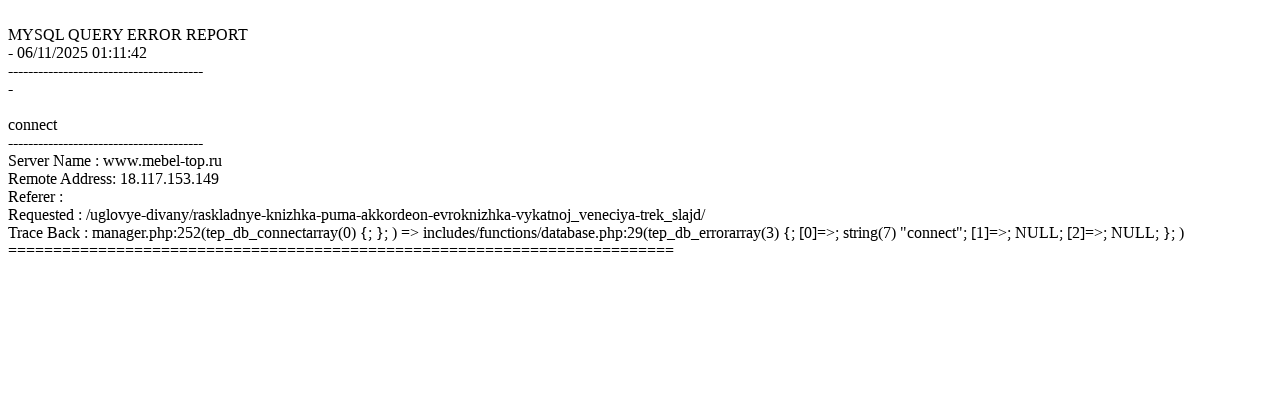

--- FILE ---
content_type: text/html; charset=UTF-8
request_url: https://www.mebel-top.ru/uglovye-divany/raskladnye-knizhka-puma-akkordeon-evroknizhka-vykatnoj_veneciya-trek_slajd/
body_size: 373
content:
<br />
MYSQL QUERY ERROR REPORT<br />
 - 06/11/2025 01:11:42<br />
---------------------------------------<br />
 - <br />
<br />
connect<br />
---------------------------------------<br />
Server Name   : www.mebel-top.ru<br />
Remote Address: 18.117.153.149<br />
Referer       : <br />
Requested     : /uglovye-divany/raskladnye-knizhka-puma-akkordeon-evroknizhka-vykatnoj_veneciya-trek_slajd/<br />
Trace Back    : manager.php:252(tep_db_connectarray(0) {; }; ) => includes/functions/database.php:29(tep_db_errorarray(3) {;   [0]=>;   string(7) "connect";   [1]=>;   NULL;   [2]=>;   NULL; }; )<br />
==========================================================================